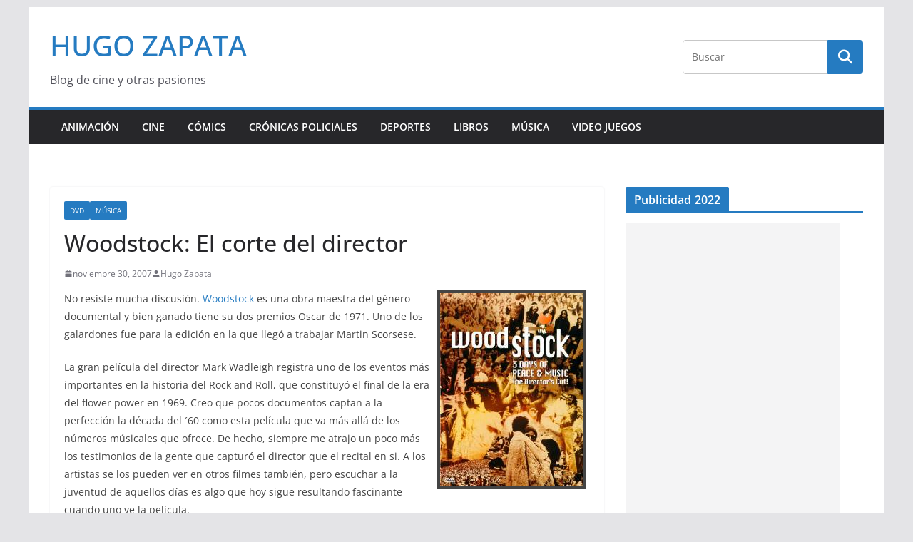

--- FILE ---
content_type: text/html; charset=utf-8
request_url: https://www.google.com/recaptcha/api2/aframe
body_size: 268
content:
<!DOCTYPE HTML><html><head><meta http-equiv="content-type" content="text/html; charset=UTF-8"></head><body><script nonce="O8LLf5eavJNQ__ZRVF7bTA">/** Anti-fraud and anti-abuse applications only. See google.com/recaptcha */ try{var clients={'sodar':'https://pagead2.googlesyndication.com/pagead/sodar?'};window.addEventListener("message",function(a){try{if(a.source===window.parent){var b=JSON.parse(a.data);var c=clients[b['id']];if(c){var d=document.createElement('img');d.src=c+b['params']+'&rc='+(localStorage.getItem("rc::a")?sessionStorage.getItem("rc::b"):"");window.document.body.appendChild(d);sessionStorage.setItem("rc::e",parseInt(sessionStorage.getItem("rc::e")||0)+1);localStorage.setItem("rc::h",'1767634364530');}}}catch(b){}});window.parent.postMessage("_grecaptcha_ready", "*");}catch(b){}</script></body></html>